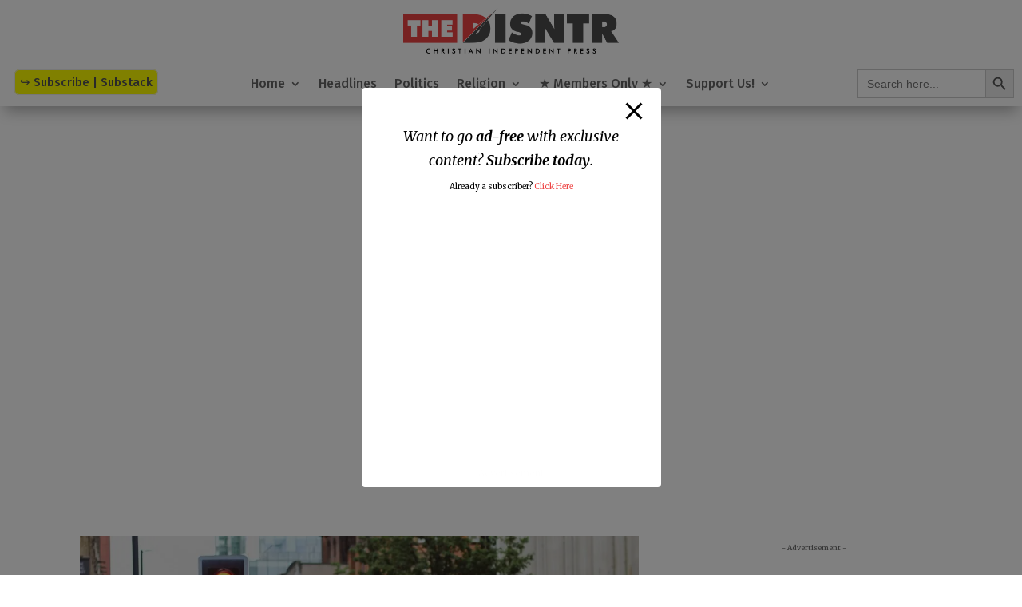

--- FILE ---
content_type: text/html; charset=utf-8
request_url: https://secureaddisplay.com/au/
body_size: 529
content:

!function (d, s, id) { var js, fjs = d.getElementsByTagName(s)[0]; if (!d.getElementById(id)) { js = d.createElement(s); js.id = id; js.defer = true; js.src = "https://dtyry4ejybx0.cloudfront.net/js/adload007c.min.js?ver=00001527a"; fjs.parentNode.insertBefore(js, fjs); } } (document, "script", "cadnet-js");
if (typeof CANVisitorIsChristian === 'undefined') {var CANVisitorIsChristian=0;} 
if (typeof CANVisitorIsCatholic === 'undefined') {var CANVisitorIsCatholic=0;} 
if (typeof CANVisitorID === 'undefined') {var CANVisitorID=1;} 
CANVisitorIsChristian = "0"; 
CANVisitorIsCatholic = "0";
CANVisitorID = 9588720768;

--- FILE ---
content_type: text/html; charset=utf-8
request_url: https://cleanmediaads.com/bmd/bids/?AULU=447134620220408T121016973929D5C59C16F46A28F76D5CC56BE4E55&AULUID=BMD447134620220408T121016973929D5C59C16F46A28F76D5CC56BE4E55_p2sVg1768844165490&SiteURL=https%3A//disntr.com/2023/09/07/california-senate-passes-bill-forcing-parents-to-affirm-childs-gender-transition-or-face-removal/&CANVisitorID=9588720768&isMobile=0
body_size: 74
content:
CANBMDDisplayADUnit('447134620220408T121016973929D5C59C16F46A28F76D5CC56BE4E55', 'BMD447134620220408T121016973929D5C59C16F46A28F76D5CC56BE4E55_p2sVg1768844165490', '', '', '', [{"adcode":""}]);

--- FILE ---
content_type: text/html; charset=utf-8
request_url: https://cleanmediaadserver.com/get/au/?AUID=CANAdUnitID447134620221206T08090349001D6A4BFD4C2429E908AAC9F0105E20F_1768844165592&AULU=447134620221206T08090349001D6A4BFD4C2429E908AAC9F0105E20F&isMobile=0&dname=https%3A//disntr.com/2023/09/07/california-senate-passes-bill-forcing-parents-to-affirm-childs-gender-transition-or-face-removal/&pwidth=0&CANVisitorID=9588720768&pvid=0&isCurrentlyInView=1&CANVisitorIsChristian=0&CANVisitorIsCatholic=0&furl=https%3A//disntr.com/2023/09/07/california-senate-passes-bill-forcing-parents-to-affirm-childs-gender-transition-or-face-removal/&rurl=&cachebust=1768844165592
body_size: 295
content:
CMNPSLookup='';CANRunADUnitSub("CANAdUnitID447134620221206T08090349001D6A4BFD4C2429E908AAC9F0105E20F_1768844165592", [], CANDomainValidFormat([{"isValid":false,"BackupAdCode":"","PublisherSiteID":0,"ThirdPartyAdUnitLookupID":"","adheight":null,"adwidth":null,"adsizeid":null,"BackupTypeId":null,"HBParameters":"","MinCPM":null,"AdUnitSizeID":null,"SiteIsCatholic":false,"SiteIsChristian":false,"PSLookupID":""}]));

--- FILE ---
content_type: text/html; charset=utf-8
request_url: https://cleanmediaadserver.com/get/au/?AUID=CANAdUnitID447134620230114T144000070A569B6F35C3545A1AD61EBD92426C848_1768844165606&AULU=447134620230114T144000070A569B6F35C3545A1AD61EBD92426C848&isMobile=0&dname=https%3A//disntr.com/2023/09/07/california-senate-passes-bill-forcing-parents-to-affirm-childs-gender-transition-or-face-removal/&pwidth=320&CANVisitorID=9588720768&pvid=0&isCurrentlyInView=1&CANVisitorIsChristian=0&CANVisitorIsCatholic=0&furl=https%3A//disntr.com/2023/09/07/california-senate-passes-bill-forcing-parents-to-affirm-childs-gender-transition-or-face-removal/&rurl=&cachebust=1768844165606
body_size: 186
content:
CMNPSLookup='';CANRunADUnitSub("CANAdUnitID447134620230114T144000070A569B6F35C3545A1AD61EBD92426C848_1768844165606", [], CANDomainValidFormat([{"isValid":false,"BackupAdCode":"","PublisherSiteID":0,"ThirdPartyAdUnitLookupID":"","adheight":null,"adwidth":null,"adsizeid":null,"BackupTypeId":null,"HBParameters":"","MinCPM":null,"AdUnitSizeID":null,"SiteIsCatholic":false,"SiteIsChristian":false,"PSLookupID":""}]));

--- FILE ---
content_type: text/html; charset=utf-8
request_url: https://www.google.com/recaptcha/api2/aframe
body_size: 265
content:
<!DOCTYPE HTML><html><head><meta http-equiv="content-type" content="text/html; charset=UTF-8"></head><body><script nonce="rkyPdDrOXaXetppEd1IcCQ">/** Anti-fraud and anti-abuse applications only. See google.com/recaptcha */ try{var clients={'sodar':'https://pagead2.googlesyndication.com/pagead/sodar?'};window.addEventListener("message",function(a){try{if(a.source===window.parent){var b=JSON.parse(a.data);var c=clients[b['id']];if(c){var d=document.createElement('img');d.src=c+b['params']+'&rc='+(localStorage.getItem("rc::a")?sessionStorage.getItem("rc::b"):"");window.document.body.appendChild(d);sessionStorage.setItem("rc::e",parseInt(sessionStorage.getItem("rc::e")||0)+1);localStorage.setItem("rc::h",'1768844168326');}}}catch(b){}});window.parent.postMessage("_grecaptcha_ready", "*");}catch(b){}</script></body></html>